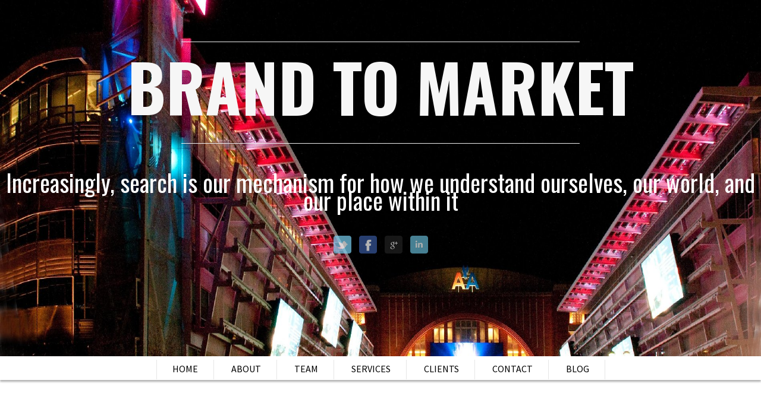

--- FILE ---
content_type: text/html; charset=UTF-8
request_url: https://www.brand-to-market.com/our-1st-page-google-winners/google-results-french-renniassance-home-5-18-14/
body_size: 10437
content:
<!DOCTYPE html>
<!--[if lt IE 7 ]><html style="margin-top: 0 !important" class="ie ie6" lang="en"> <![endif]-->
<!--[if IE 7 ]><html style="margin-top: 0 !important" class="ie ie7" lang="en"> <![endif]-->
<!--[if IE 8 ]><html style="margin-top: 0 !important" class="ie ie8" lang="en"> <![endif]-->
<!--[if (gte IE 9)|!(IE)]><!--> <!--<![endif]-->
<html style="margin-top: 0 !important" dir="ltr" lang="en-US" prefix="og: https://ogp.me/ns#" prefix="og: http://ogp.me/ns# fb: http://ogp.me/ns/fb# article: http://ogp.me/ns/article#"> <!--<![endif]-->
<head>
    <meta http-equiv="Content-Type" content="text/html; charset=UTF-8" />
    
    <link rel="stylesheet" href="https://www.brand-to-market.com/wp-content/themes/SCRN/style.css" type="text/css" media="screen" />
    <!-- Mobile Specific Metas
      ================================================== -->
    <meta name="viewport" content="width=device-width, initial-scale=1, maximum-scale=1">
    <!--[if lt IE 9]>
        <script src="https://html5shim.googlecode.com/svn/trunk/html5.js"></script>
    <![endif]-->

    <!--[if IE]>
        <link href="https://www.brand-to-market.com/wp-content/themes/SCRN/css/ie.css" rel='stylesheet' type='text/css'>
    <![endif]-->

    
    <script type="text/javascript">
    var templateDir = "https://www.brand-to-market.com/wp-content/themes/SCRN";
    </script>


     <html>
	<head>
		<meta name="msvalidate.01" content="C36C8476E882F00AEBE9B801FFFF8FE9" />
	<body data-rsssl=1>
	</body>
</html>

		<!-- All in One SEO 4.5.3.1 - aioseo.com -->
		<title>Google Results &#8211; French Renniassance Home- 5-18-14 | Brand To Market</title>
		<meta name="robots" content="max-image-preview:large" />
		<link rel="canonical" href="https://www.brand-to-market.com/our-1st-page-google-winners/google-results-french-renniassance-home-5-18-14/" />
		<meta name="generator" content="All in One SEO (AIOSEO) 4.5.3.1" />

		<!-- Google tag (gtag.js) -->
<script async src="https://www.googletagmanager.com/gtag/js?id=G-072CD5XCYH"></script>
<script>
  window.dataLayer = window.dataLayer || [];
  function gtag(){dataLayer.push(arguments);}
  gtag('js', new Date());

  gtag('config', 'G-072CD5XCYH');
</script>
		<meta property="og:locale" content="en_US" />
		<meta property="og:site_name" content="Brand To Market |" />
		<meta property="og:type" content="article" />
		<meta property="og:title" content="Google Results – French Renniassance Home- 5-18-14 | Brand To Market" />
		<meta property="og:url" content="https://www.brand-to-market.com/our-1st-page-google-winners/google-results-french-renniassance-home-5-18-14/" />
		<meta property="article:published_time" content="2014-05-19T02:50:03+00:00" />
		<meta property="article:modified_time" content="2014-05-19T02:50:03+00:00" />
		<meta name="twitter:card" content="summary" />
		<meta name="twitter:title" content="Google Results – French Renniassance Home- 5-18-14 | Brand To Market" />
		<meta name="google" content="nositelinkssearchbox" />
		<script type="application/ld+json" class="aioseo-schema">
			{"@context":"https:\/\/schema.org","@graph":[{"@type":"BreadcrumbList","@id":"https:\/\/www.brand-to-market.com\/our-1st-page-google-winners\/google-results-french-renniassance-home-5-18-14\/#breadcrumblist","itemListElement":[{"@type":"ListItem","@id":"https:\/\/www.brand-to-market.com\/#listItem","position":1,"name":"Home","item":"https:\/\/www.brand-to-market.com\/","nextItem":"https:\/\/www.brand-to-market.com\/our-1st-page-google-winners\/google-results-french-renniassance-home-5-18-14\/#listItem"},{"@type":"ListItem","@id":"https:\/\/www.brand-to-market.com\/our-1st-page-google-winners\/google-results-french-renniassance-home-5-18-14\/#listItem","position":2,"name":"Google Results - French Renniassance Home- 5-18-14","previousItem":"https:\/\/www.brand-to-market.com\/#listItem"}]},{"@type":"ItemPage","@id":"https:\/\/www.brand-to-market.com\/our-1st-page-google-winners\/google-results-french-renniassance-home-5-18-14\/#itempage","url":"https:\/\/www.brand-to-market.com\/our-1st-page-google-winners\/google-results-french-renniassance-home-5-18-14\/","name":"Google Results \u2013 French Renniassance Home- 5-18-14 | Brand To Market","inLanguage":"en-US","isPartOf":{"@id":"https:\/\/www.brand-to-market.com\/#website"},"breadcrumb":{"@id":"https:\/\/www.brand-to-market.com\/our-1st-page-google-winners\/google-results-french-renniassance-home-5-18-14\/#breadcrumblist"},"datePublished":"2014-05-18T20:50:03-07:00","dateModified":"2014-05-18T20:50:03-07:00"},{"@type":"Organization","@id":"https:\/\/www.brand-to-market.com\/#organization","name":"Brand To Market","url":"https:\/\/www.brand-to-market.com\/"},{"@type":"WebSite","@id":"https:\/\/www.brand-to-market.com\/#website","url":"https:\/\/www.brand-to-market.com\/","name":"Brand To Market","inLanguage":"en-US","publisher":{"@id":"https:\/\/www.brand-to-market.com\/#organization"}}]}
		</script>
		<!-- All in One SEO -->


<!-- SEO Ultimate (http://www.seodesignsolutions.com/wordpress-seo/) -->
	<link rel="canonical" href="https://www.brand-to-market.com/our-1st-page-google-winners/google-results-french-renniassance-home-5-18-14/" />
	<link rel="author" href="https://plus.google.com/u/0/b/104742662499587073514/+brandtomarketusa" />
	<meta property="og:title" content="Google Results &#8211; French Renniassance Home- 5-18-14" />
	<meta property="og:url" content="https://www.brand-to-market.com/our-1st-page-google-winners/google-results-french-renniassance-home-5-18-14/" />
	<meta property="og:image" content="https://www.brand-to-market.com/wp-content/uploads/2014/04/Google-Results-French-Renniassance-Home-5-18-14.jpg" />
	<meta property="og:site_name" content="Brand To Market" />
	<meta name="twitter:card" content="photo" />
<!-- /SEO Ultimate -->

<link rel='dns-prefetch' href='//www.brand-to-market.com' />
<link rel='dns-prefetch' href='//fonts.googleapis.com' />
<link rel="alternate" type="application/rss+xml" title="Brand To Market &raquo; Feed" href="https://www.brand-to-market.com/feed/" />
<link rel="alternate" type="application/rss+xml" title="Brand To Market &raquo; Comments Feed" href="https://www.brand-to-market.com/comments/feed/" />
<script type="text/javascript">
/* <![CDATA[ */
window._wpemojiSettings = {"baseUrl":"https:\/\/s.w.org\/images\/core\/emoji\/14.0.0\/72x72\/","ext":".png","svgUrl":"https:\/\/s.w.org\/images\/core\/emoji\/14.0.0\/svg\/","svgExt":".svg","source":{"concatemoji":"https:\/\/www.brand-to-market.com\/wp-includes\/js\/wp-emoji-release.min.js?ver=6.4.7"}};
/*! This file is auto-generated */
!function(i,n){var o,s,e;function c(e){try{var t={supportTests:e,timestamp:(new Date).valueOf()};sessionStorage.setItem(o,JSON.stringify(t))}catch(e){}}function p(e,t,n){e.clearRect(0,0,e.canvas.width,e.canvas.height),e.fillText(t,0,0);var t=new Uint32Array(e.getImageData(0,0,e.canvas.width,e.canvas.height).data),r=(e.clearRect(0,0,e.canvas.width,e.canvas.height),e.fillText(n,0,0),new Uint32Array(e.getImageData(0,0,e.canvas.width,e.canvas.height).data));return t.every(function(e,t){return e===r[t]})}function u(e,t,n){switch(t){case"flag":return n(e,"\ud83c\udff3\ufe0f\u200d\u26a7\ufe0f","\ud83c\udff3\ufe0f\u200b\u26a7\ufe0f")?!1:!n(e,"\ud83c\uddfa\ud83c\uddf3","\ud83c\uddfa\u200b\ud83c\uddf3")&&!n(e,"\ud83c\udff4\udb40\udc67\udb40\udc62\udb40\udc65\udb40\udc6e\udb40\udc67\udb40\udc7f","\ud83c\udff4\u200b\udb40\udc67\u200b\udb40\udc62\u200b\udb40\udc65\u200b\udb40\udc6e\u200b\udb40\udc67\u200b\udb40\udc7f");case"emoji":return!n(e,"\ud83e\udef1\ud83c\udffb\u200d\ud83e\udef2\ud83c\udfff","\ud83e\udef1\ud83c\udffb\u200b\ud83e\udef2\ud83c\udfff")}return!1}function f(e,t,n){var r="undefined"!=typeof WorkerGlobalScope&&self instanceof WorkerGlobalScope?new OffscreenCanvas(300,150):i.createElement("canvas"),a=r.getContext("2d",{willReadFrequently:!0}),o=(a.textBaseline="top",a.font="600 32px Arial",{});return e.forEach(function(e){o[e]=t(a,e,n)}),o}function t(e){var t=i.createElement("script");t.src=e,t.defer=!0,i.head.appendChild(t)}"undefined"!=typeof Promise&&(o="wpEmojiSettingsSupports",s=["flag","emoji"],n.supports={everything:!0,everythingExceptFlag:!0},e=new Promise(function(e){i.addEventListener("DOMContentLoaded",e,{once:!0})}),new Promise(function(t){var n=function(){try{var e=JSON.parse(sessionStorage.getItem(o));if("object"==typeof e&&"number"==typeof e.timestamp&&(new Date).valueOf()<e.timestamp+604800&&"object"==typeof e.supportTests)return e.supportTests}catch(e){}return null}();if(!n){if("undefined"!=typeof Worker&&"undefined"!=typeof OffscreenCanvas&&"undefined"!=typeof URL&&URL.createObjectURL&&"undefined"!=typeof Blob)try{var e="postMessage("+f.toString()+"("+[JSON.stringify(s),u.toString(),p.toString()].join(",")+"));",r=new Blob([e],{type:"text/javascript"}),a=new Worker(URL.createObjectURL(r),{name:"wpTestEmojiSupports"});return void(a.onmessage=function(e){c(n=e.data),a.terminate(),t(n)})}catch(e){}c(n=f(s,u,p))}t(n)}).then(function(e){for(var t in e)n.supports[t]=e[t],n.supports.everything=n.supports.everything&&n.supports[t],"flag"!==t&&(n.supports.everythingExceptFlag=n.supports.everythingExceptFlag&&n.supports[t]);n.supports.everythingExceptFlag=n.supports.everythingExceptFlag&&!n.supports.flag,n.DOMReady=!1,n.readyCallback=function(){n.DOMReady=!0}}).then(function(){return e}).then(function(){var e;n.supports.everything||(n.readyCallback(),(e=n.source||{}).concatemoji?t(e.concatemoji):e.wpemoji&&e.twemoji&&(t(e.twemoji),t(e.wpemoji)))}))}((window,document),window._wpemojiSettings);
/* ]]> */
</script>
<link rel='stylesheet' id='esu_style_url-css' href='https://www.brand-to-market.com/wp-content/plugins/easy-sign-up/css/esu-styles.css?ver=3.4' type='text/css' media='all' />
<style id='wp-emoji-styles-inline-css' type='text/css'>

	img.wp-smiley, img.emoji {
		display: inline !important;
		border: none !important;
		box-shadow: none !important;
		height: 1em !important;
		width: 1em !important;
		margin: 0 0.07em !important;
		vertical-align: -0.1em !important;
		background: none !important;
		padding: 0 !important;
	}
</style>
<link rel='stylesheet' id='social_comments-css' href='https://www.brand-to-market.com/wp-content/plugins/social/assets/comments.css?ver=3.1.1' type='text/css' media='screen' />
<link rel='stylesheet' id='wspsc-style-css' href='https://www.brand-to-market.com/wp-content/plugins/wordpress-simple-paypal-shopping-cart/wp_shopping_cart_style.css?ver=4.6.4' type='text/css' media='all' />
<link rel='stylesheet' id='googlefonts-css' href='https://fonts.googleapis.com/css?family=Spinnaker:400&subset=latin' type='text/css' media='all' />
<link rel='stylesheet' id='base-css' href='https://www.brand-to-market.com/wp-content/themes/SCRN/css/base.css?ver=1.0' type='text/css' media='all' />
<link rel='stylesheet' id='layout-css' href='https://www.brand-to-market.com/wp-content/themes/SCRN/css/layout.css?ver=1.0' type='text/css' media='all' />
<link rel='stylesheet' id='skeleton-css' href='https://www.brand-to-market.com/wp-content/themes/SCRN/css/skeleton.css?ver=1.0' type='text/css' media='all' />
<link rel='stylesheet' id='flexslider-css' href='https://www.brand-to-market.com/wp-content/themes/SCRN/css/flexslider.css?ver=1.0' type='text/css' media='all' />
<link rel='stylesheet' id='prettyPhoto-css' href='https://www.brand-to-market.com/wp-content/themes/SCRN/css/prettyPhoto.css?ver=1.0' type='text/css' media='all' />
<link rel='stylesheet' id='source-sans-css' href='https://fonts.googleapis.com/css?family=Source+Sans+Pro%3A400%2C600%2C700%2C400italic%2C600italic%2C700italic&#038;ver=6.4.7' type='text/css' media='all' />
<link rel='stylesheet' id='oswald-css' href='https://fonts.googleapis.com/css?family=Oswald%3A400%2C700%2C300&#038;ver=6.4.7' type='text/css' media='all' />
<link rel='stylesheet' id='authorsure-css' href='https://www.brand-to-market.com/wp-content/plugins/authorsure/styles/public.css?ver=2.3' type='text/css' media='all' />
<link rel='stylesheet' id='__EPYT__style-css' href='https://www.brand-to-market.com/wp-content/plugins/youtube-embed-plus/styles/ytprefs.min.css?ver=14.2.1' type='text/css' media='all' />
<style id='__EPYT__style-inline-css' type='text/css'>

                .epyt-gallery-thumb {
                        width: 33.333%;
                }
                
</style>
<script type="text/javascript" src="https://www.brand-to-market.com/wp-includes/js/jquery/jquery.min.js?ver=3.7.1" id="jquery-core-js"></script>
<script type="text/javascript" src="https://www.brand-to-market.com/wp-includes/js/jquery/jquery-migrate.min.js?ver=3.4.1" id="jquery-migrate-js"></script>
<script type="text/javascript" src="https://www.brand-to-market.com/wp-content/themes/SCRN/js/jquery.cycle.all.min.js?ver=6.4.7" id="cycle-js"></script>
<script type="text/javascript" src="https://www.brand-to-market.com/wp-content/themes/SCRN/js/jquery.flexslider.js?ver=1.0" id="flexslider-js"></script>
<script type="text/javascript" id="__ytprefs__-js-extra">
/* <![CDATA[ */
var _EPYT_ = {"ajaxurl":"https:\/\/www.brand-to-market.com\/wp-admin\/admin-ajax.php","security":"43f0ca4ea0","gallery_scrolloffset":"20","eppathtoscripts":"https:\/\/www.brand-to-market.com\/wp-content\/plugins\/youtube-embed-plus\/scripts\/","eppath":"https:\/\/www.brand-to-market.com\/wp-content\/plugins\/youtube-embed-plus\/","epresponsiveselector":"[\"iframe.__youtube_prefs__\",\"iframe[src*='youtube.com']\",\"iframe[src*='youtube-nocookie.com']\",\"iframe[data-ep-src*='youtube.com']\",\"iframe[data-ep-src*='youtube-nocookie.com']\",\"iframe[data-ep-gallerysrc*='youtube.com']\"]","epdovol":"1","version":"14.2.1","evselector":"iframe.__youtube_prefs__[src], iframe[src*=\"youtube.com\/embed\/\"], iframe[src*=\"youtube-nocookie.com\/embed\/\"]","ajax_compat":"","maxres_facade":"eager","ytapi_load":"light","pause_others":"","stopMobileBuffer":"1","facade_mode":"","not_live_on_channel":"","vi_active":"","vi_js_posttypes":[]};
/* ]]> */
</script>
<script type="text/javascript" src="https://www.brand-to-market.com/wp-content/plugins/youtube-embed-plus/scripts/ytprefs.min.js?ver=14.2.1" id="__ytprefs__-js"></script>
<link rel="https://api.w.org/" href="https://www.brand-to-market.com/wp-json/" /><link rel="alternate" type="application/json" href="https://www.brand-to-market.com/wp-json/wp/v2/media/909" /><link rel="EditURI" type="application/rsd+xml" title="RSD" href="https://www.brand-to-market.com/xmlrpc.php?rsd" />
<meta name="generator" content="WordPress 6.4.7" />
<link rel='shortlink' href='https://www.brand-to-market.com/?p=909' />
<link rel="alternate" type="application/json+oembed" href="https://www.brand-to-market.com/wp-json/oembed/1.0/embed?url=https%3A%2F%2Fwww.brand-to-market.com%2Four-1st-page-google-winners%2Fgoogle-results-french-renniassance-home-5-18-14%2F" />
<link rel="alternate" type="text/xml+oembed" href="https://www.brand-to-market.com/wp-json/oembed/1.0/embed?url=https%3A%2F%2Fwww.brand-to-market.com%2Four-1st-page-google-winners%2Fgoogle-results-french-renniassance-home-5-18-14%2F&#038;format=xml" />

			<script type='text/javascript'>
				/* Easy Sign Up Plugin */
				var esu_err_colors = {'background-color': 'red','color':'white'};
				var esu_good_colors = {'background-color': '#F5F5DC','color':'#FFD797'};
				var esu_err_css = {'top':0,'left':0,'right':0,'width':'100%','position':'fixed'};
				var esu_required_txt = ' Required';
				var esu_not_valid_txt = ' Not Valid';
				var esu_show_bar = true;
			</script>
<!-- FAVHERO FAVICON START --><!-- For iPad with high-resolution Retina display running iOS ≥ 7: --><link rel="apple-touch-icon-precomposed" sizes="152x152" href="https://brand-to-market.com/wp-content/uploads/2014/02/favicon-152.png"><!-- Standard: --><link rel="icon" sizes="152x152" href="https://brand-to-market.com/wp-content/uploads/2014/02/favicon-152.png"><meta name="msapplication-TileColor" content="#FFFFFF"><meta name="msapplication-TileImage" content="https://brand-to-market.com/wp-content/uploads/2014/02/favicon-144.png"><!-- For iPad with high-resolution Retina display running iOS ≤ 6: --><link rel="apple-touch-icon-precomposed" sizes="144x144" href="https://brand-to-market.com/wp-content/uploads/2014/02/favicon-144.png"><!-- For iPhone with high-resolution Retina display running iOS ≥ 7: --><link rel="apple-touch-icon-precomposed" sizes="120x120" href="https://brand-to-market.com/wp-content/uploads/2014/02/favicon-120.png"><!-- For first- and second-generation iPad: --><link rel="apple-touch-icon-precomposed" sizes="72x72" href="https://brand-to-market.com/wp-content/uploads/2014/02/favicon-72.png"><!-- For non-Retina iPhone, iPod Touch, and Android 2.1+ devices: --><link rel="apple-touch-icon-precomposed" href="https://brand-to-market.com/wp-content/uploads/2014/02/favicon-57.png"><!-- FAVHERO FAVICON END -->

<!-- (GATCE) Google Analytics Tracking Code begin-->
<script>
  (function(i,s,o,g,r,a,m){i['GoogleAnalyticsObject']=r;i[r]=i[r]||function(){
  (i[r].q=i[r].q||[]).push(arguments)},i[r].l=1*new Date();a=s.createElement(o),
  m=s.getElementsByTagName(o)[0];a.async=1;a.src=g;m.parentNode.insertBefore(a,m)
  })(window,document,'script','//www.google-analytics.com/analytics.js','ga');

  ga('create', 'UA-37256048-1', 'brand-to-market.com');
  ga('send', 'pageview');

</script>
<!-- Google Analytics Tracking Code end-->
<!-- ImageLink widget --><link rel='stylesheet' href='https://www.brand-to-market.com/wp-content/plugins/simple-image-link/simple-image-link.css' type='text/css' media='screen' />
<!-- WP Simple Shopping Cart plugin v4.6.4 - https://www.tipsandtricks-hq.com/wordpress-simple-paypal-shopping-cart-plugin-768/ -->

	<script type="text/javascript">
	<!--
	//
	function ReadForm (obj1, tst)
	{
	    // Read the user form
	    var i,j,pos;
	    val_total="";val_combo="";

	    for (i=0; i<obj1.length; i++)
	    {
	        // run entire form
	        obj = obj1.elements[i];           // a form element

	        if (obj.type == "select-one")
	        {   // just selects
	            if (obj.name == "quantity" ||
	                obj.name == "amount") continue;
		        pos = obj.selectedIndex;        // which option selected
		        val = obj.options[pos].value;   // selected value
		        val_combo = val_combo + " (" + val + ")";
	        }
	    }
		// Now summarize everything we have processed above
		val_total = obj1.product_tmp.value + val_combo;
		obj1.wspsc_product.value = val_total;
	}
	//-->
	</script><style type='text/css' media='screen'>
	body{ font-family:"Spinnaker", arial, sans-serif;}
	h1{ font-family:"Spinnaker", arial, sans-serif;}
	li{ font-family:"Spinnaker", arial, sans-serif;}
</style>
<!-- fonts delivered by Wordpress Google Fonts, a plugin by Adrian3.com --><link rel="shortcut icon" href="https://brand-to-market.com/wp-content/uploads/2013/09/Favicon41.jpg" />
<style type='text/css'> 
#intro .bg1 { background-image: url('https://brand-to-market.com/wp-content/uploads/2016/04/DSC3388-copy-2-x-1900-cropped-2.jpg'); } 

			p, body { font-size: 16px; color: #6d7068; font-family: 'Source Sans Pro',sans-serif; }
			.dark-bg p, .dark-bg { color: #f8f8f8; }
			h1 { font-size: 110px;}
			#intro h1 { color: #f6f6f6; font-family: 'Oswald',sans-serif; }
			#intro h1.small { font-size: 90px; color: #ffffff; font-family: 'Oswald',sans-serif; }
			.title p { font-size: 40px; color: #FFFFFF; font-family: 'Oswald',sans-serif; }
			nav a { font-size: 16px; color: #000000 !important; font-family: 'Source Sans Pro',sans-serif; }
			nav a:hover { color: #dbd9d9 !important; }
			h2 { font-size: 60px; color: #252424; font-family: 'Oswald',sans-serif; }
			.action p { font-size: 22px; color: #ffffff; font-family: 'Source Sans Pro',sans-serif; }
			h3 { color: #fbfbfb; font-size: 30px; font-family: 'Oswald',sans-serif; }
			h4 { color: #ffffff; font-size: 18px; font-family: 'Source Sans Pro',sans-serif; }
			p.separator { font-size: 30px !important; color: #ffffff !important; font-family: 'Source Sans Pro',sans-serif !important; }
			.copyright  p, .copyright  a { font-size: 14px; color: #b3b3b3; font-family: 'Source Sans Pro',sans-serif; }
			</style><style type="text/css">.recentcomments a{display:inline !important;padding:0 !important;margin:0 !important;}</style><style type="text/css"><html>
  <head>
    
    <script src="https://www.google.com/recaptcha/api.js" async defer></script>
  </head>
  <body data-rsssl=1>
    <form action="?" method="POST">
      <div class="g-recaptcha" data-sitekey="your_site_key"></div>
      <br/>
      <input type="submit" value="Submit">
    </form>
  </body>
</html></style></head>
<body data-rsssl=1 class="attachment attachment-template-default attachmentid-909 attachment-jpeg">

<!-- Primary Page Layout
    ================================================== -->

    <div id="intro">
    
        <div class="bg1"></div>
        
        <div class="title">
            <div class="intro-line"></div>
                            <h1>Brand to Market</h1>
                                    <div class="intro-line"></div>
                            <p>Increasingly, search is our mechanism for how we understand ourselves, our world, and our place within it</p>
                        <div class="social-intro">
                <ul>
                    <li><a href="http://twitter.com//brandtomarket"><img src="https://www.brand-to-market.com/wp-content/themes/SCRN/images/icn-twitter-intro.png" alt="Twitter icon" /></a></li>                    <li><a href="https://www.facebook.com/brandtomarket"><img src="https://www.brand-to-market.com/wp-content/themes/SCRN/images/icn-facebook-intro.png" alt="Facebook icon" /></a></li>                    <li><a href="https://plus.google.com/u/0/b/104742662499587073514/+Brandtomarketusa"><img src="https://www.brand-to-market.com/wp-content/themes/SCRN/images/icn-gplus-intro.png" alt="Google+ icon" /></a></li>                    <li><a href="https://www.linkedin.com/"><img src="https://www.brand-to-market.com/wp-content/themes/SCRN/images/icn-linkedin-intro.png" alt="LinkedIn icon" /></a></li>                                                                                                </ul>
            </div>
        </div> <!-- end title -->
    </div> <!-- end intro -->

    <nav>
        <ul id="menu-topmenu" class="menu"><li id="menu-item-503" class="menu-item menu-item-type-custom menu-item-object-custom menu-item-home"><a href="https://www.brand-to-market.com/#intro">Home</a></li>
<li id="menu-item-504" class="menu-item menu-item-type-post_type menu-item-object-page"><a href="https://www.brand-to-market.com#about">About</a></li>
<li id="menu-item-679" class="menu-item menu-item-type-post_type menu-item-object-page"><a href="https://www.brand-to-market.com#team">Team</a></li>
<li id="menu-item-505" class="menu-item menu-item-type-post_type menu-item-object-page"><a href="https://www.brand-to-market.com#services">Services</a></li>
<li id="menu-item-507" class="menu-item menu-item-type-post_type menu-item-object-page"><a href="https://www.brand-to-market.com#clients">Clients</a></li>
<li id="menu-item-668" class="menu-item menu-item-type-custom menu-item-object-custom menu-item-home"><a href="https://www.brand-to-market.com/#contact">Contact</a></li>
<li id="menu-item-522" class="menu-item menu-item-type-taxonomy menu-item-object-category"><a href="https://www.brand-to-market.com/category/brand-to-market-website-success/">Blog</a></li>
</ul>    </nav> <div class="bg" style="text-align: left">
    <div class="container">
        <div class="sixteen columns">
            <div class="headline">
                    <h2>
                        <span class="lines">
                            Google Results &#8211; French Renniassance Home- 5-18-14                        </span>
                    </h2>
                     <p class="singlemeta">
                        Posted on 
                        18 May 2014 
                        <span>Comments Off<span class="screen-reader-text"> on Google Results &#8211; French Renniassance Home- 5-18-14</span></span>                    </p>
            </div>
        </div>
        <!-- start sixteen columns -->
        <div class="eleven columns">
            <div class="single">
                  <p class="attachment"><a href='https://www.brand-to-market.com/wp-content/uploads/2014/04/Google-Results-French-Renniassance-Home-5-18-14.jpg'><img fetchpriority="high" decoding="async" width="300" height="223" src="https://www.brand-to-market.com/wp-content/uploads/2014/04/Google-Results-French-Renniassance-Home-5-18-14-300x223.jpg" class="attachment-medium size-medium" alt="" srcset="https://www.brand-to-market.com/wp-content/uploads/2014/04/Google-Results-French-Renniassance-Home-5-18-14-300x223.jpg 300w, https://www.brand-to-market.com/wp-content/uploads/2014/04/Google-Results-French-Renniassance-Home-5-18-14-1024x762.jpg 1024w, https://www.brand-to-market.com/wp-content/uploads/2014/04/Google-Results-French-Renniassance-Home-5-18-14.jpg 1284w" sizes="(max-width: 300px) 100vw, 300px" /></a></p>
                  
<!-- You can start editing here. -->

<div id="comment-wrap">


   <div id="comment-section" class="nocomments">
      
         <!-- If comments are closed. -->
            <div id="respond">
               
            </div> <!-- end respond div -->
      
   </div>




</div>             </div>
        </div>

        <!-- start sidebar -->
        <div class="five columns sidebar">
            <div id="recent-comments-2" class="padding-bottom widget_recent_comments"><h3 class="widgettitle">Recent Comments</h3><ul id="recentcomments"></ul></div>
		<div id="recent-posts-2" class="padding-bottom widget_recent_entries">
		<h3 class="widgettitle">Recent Posts</h3>
		<ul>
											<li>
					<a href="https://www.brand-to-market.com/lone-star-attitude/">Lone Star Attitude</a>
									</li>
											<li>
					<a href="https://www.brand-to-market.com/blog-posts-social-media-achieve-1st-page-search-results/">Blog Posts and Social Media Help You Achieve 1st Page Search Results</a>
									</li>
											<li>
					<a href="https://www.brand-to-market.com/a-facebook-fan-is-worth-174-to-a-brand/">A Facebook fan is worth $174 to a brand</a>
									</li>
											<li>
					<a href="https://www.brand-to-market.com/texas-tiny-homes-1000000-million-pageviews/">Texas Tiny Homes &#8211; 1,000,000 MILLION Pageviews!</a>
									</li>
											<li>
					<a href="https://www.brand-to-market.com/texas-tiny-homes-is-1-in-new-mexico/">Texas Tiny Homes is #1 in New Mexico</a>
									</li>
					</ul>

		</div><div id="archives-2" class="padding-bottom widget_archive"><h3 class="widgettitle">Archives</h3>
			<ul>
					<li><a href='https://www.brand-to-market.com/2018/11/'>November 2018</a></li>
	<li><a href='https://www.brand-to-market.com/2018/06/'>June 2018</a></li>
	<li><a href='https://www.brand-to-market.com/2016/03/'>March 2016</a></li>
	<li><a href='https://www.brand-to-market.com/2014/08/'>August 2014</a></li>
	<li><a href='https://www.brand-to-market.com/2014/07/'>July 2014</a></li>
	<li><a href='https://www.brand-to-market.com/2014/06/'>June 2014</a></li>
	<li><a href='https://www.brand-to-market.com/2014/05/'>May 2014</a></li>
	<li><a href='https://www.brand-to-market.com/2014/02/'>February 2014</a></li>
	<li><a href='https://www.brand-to-market.com/2013/01/'>January 2013</a></li>
	<li><a href='https://www.brand-to-market.com/2012/12/'>December 2012</a></li>
			</ul>

			</div><div id="search-2" class="padding-bottom widget_search"><form role="search" method="get" id="searchform" class="searchform" action="https://www.brand-to-market.com/">
				<div>
					<label class="screen-reader-text" for="s">Search for:</label>
					<input type="text" value="" name="s" id="s" />
					<input type="submit" id="searchsubmit" value="Search" />
				</div>
			</form></div><div id="meta-4" class="padding-bottom widget_meta"><h3 class="widgettitle">Meta</h3>
		<ul>
						<li><a href="https://www.brand-to-market.com/wp-login.php" id="social_login">Log in</a></li>
			<li><a href="https://www.brand-to-market.com/feed/">Entries feed</a></li>
			<li><a href="https://www.brand-to-market.com/comments/feed/">Comments feed</a></li>

			<li><a href="https://wordpress.org/">WordPress.org</a></li>
		</ul>

		</div>        </div>
        <!-- end sidebar -->
    </div>
    <div class="sixteen columns">
        <div class="copyright">
            <p>&copy; 2014 All Rights Reserved, designed by </p>
        </div>
    </div>
</div>
            
          
<!-- JS
    ================================================== -->
  
  <!-- fancybox -->
  <script type="text/javascript">
    function scrollTo(target){
          var myArray = target.split('#');
          var targetPosition = jQuery('#' + myArray[1]).offset().top;
          jQuery('html,body').animate({ scrollTop: targetPosition}, 'slow');
        }
    jQuery(document).ready(function() {

        jQuery("nav").sticky({topSpacing:0});

        /* This is basic - uses default settings */
      
        jQuery("a[class^='prettyPhoto']").prettyPhoto({
            social_tools: false,
            theme: 'light_square'
          });
      
        /* Using custom settings */
      
        jQuery('.proj-img').hover(function() {
            jQuery(this).find('i').stop().animate({
              opacity: 0.8
            }, 'fast');
            jQuery(this).find('a').stop().animate({
              "top": "0"
            });
          }, function() {
            jQuery(this).find('i').stop().animate({
              opacity: 0
            }, 'fast');
            jQuery(this).find('a').stop().animate({
              "top": "-600px"
            });
        });

          jQuery('.flexslider').flexslider({
            animation: "slide",
            slideshow: true,
            slideshowSpeed: 3500,
            animationSpeed: 1000
          });

          jQuery('nav ul').mobileMenu({
               defaultText: 'Navigate to...',
               className: 'mobile-menu',
               subMenuDash: '&ndash;'
          });

    });
    
  </script>
    
    
<!-- End Document
================================================== -->

<script type="text/javascript">

  var _gaq = _gaq || [];
  _gaq.push(['_setAccount', 'UA-37256048-1']);
  _gaq.push(['_trackPageview']);

  (function() {
    var ga = document.createElement('script'); ga.type = 'text/javascript'; ga.async = true;
    ga.src = ('https:' == document.location.protocol ? 'https://ssl' : 'http://www') + '.google-analytics.com/ga.js';
    var s = document.getElementsByTagName('script')[0]; s.parentNode.insertBefore(ga, s);
  })();

</script><a href="https://plus.google.com/+brandtomarketusa" rel="publisher" />

<!-- JSON-LD markup generated by Google Structured Data Markup Helper. -->
<script type="application/ld+json">
{
  "@context" : "http://schema.org",
  "@type" : "LocalBusiness",
  "name" : "Brand To Market",
  "image" : "https://brand-to-market.com/wp-content/uploads/2012/12/20131210-30972-1-From-Danny-x-1900.jpg",
  "telephone" : "972.861.2849",
  "email" : "info@brand-to-market.com",
  "address" : {
    "@type" : "PostalAddress",
    "addressLocality" : "Dallas, Texas"
  },
  "url" : "https://brand-to-market.com/"
}
</script>


 <script>
jQuery(function(a){function b(b){imgs="";a.each(b,function(a,b){imgs+='<img src="'+b+'" alt="" />'});return'<div class="slider-wrapper theme-default"><div class="ribbon"></div><div class="nivoSlider headerSlider">'+imgs+"</div></div>"}var c=[],d=a('img[src="https://boom-slider-default"], img[src="https://boom-slider-uploaded"]'),e=d.parent();if(e.is("a")){e.after(b(c)).remove()}else{d.after(b(c)).remove()}var f=a("div.headerSlider");f.find("img:first").load(function(){var b=a(this).width(),c=a(this).height();f.css({width:b,height:c}).nivoSlider({
		effect: '',
		slices: ,
		animSpeed: ,
		pauseTime: ,
		pauseOnHover: false,
		keyboardNav: false,
		directionNav: true,
		directionNavHide: false,
		controlNav: false
	})})})
</script>
		<div id="su-footer-links" style="text-align: center;"></div>
<!-- SEO Ultimate (http://www.seodesignsolutions.com/wordpress-seo/) - Code Inserter module -->
<meta itemprop="url" content="https://www.brand-to-market.com"><link rel="author" href="https://plus.google.com/u/0/b/104742662499587073514/+Brandtomarketusa" /><a rel=”publisher”><a href=”https://plus.google.com/u/0/b/104742662499587073514/+Brandtomarketusa″ rel=”publisher”>
<!-- /SEO Ultimate -->

<script type="text/javascript" src="https://www.brand-to-market.com/wp-content/plugins/easy-sign-up/js/esu-validate.js?ver=3.4" id="esu_js_url-js"></script>
<script type="text/javascript" id="social_js-js-extra">
/* <![CDATA[ */
var Sociali18n = {"commentReplyTitle":"Post a Reply"};
/* ]]> */
</script>
<script type="text/javascript" src="https://www.brand-to-market.com/wp-content/plugins/social/assets/social.js?ver=3.1.1" id="social_js-js"></script>
<script type="text/javascript" src="https://www.brand-to-market.com/wp-content/plugins/youtube-embed-plus/scripts/fitvids.min.js?ver=14.2.1" id="__ytprefsfitvids__-js"></script>
<script type="text/javascript" src="https://www.brand-to-market.com/wp-content/themes/SCRN/js/jquery.sticky.js?ver=1.0" id="jquery-sticky-js"></script>
<script type="text/javascript" src="https://www.brand-to-market.com/wp-content/themes/SCRN/js/jquery.smooth-scroll.js?ver=1.0" id="smooth-scroll-js"></script>
<script type="text/javascript" src="https://www.brand-to-market.com/wp-content/themes/SCRN/js/contact-form.js?ver=1.0" id="contact-form-js"></script>
<script type="text/javascript" src="https://www.brand-to-market.com/wp-content/themes/SCRN/js/jquery.easing.1.3.js?ver=1.0" id="jquery-easing-js"></script>
<script type="text/javascript" src="https://www.brand-to-market.com/wp-content/themes/SCRN/js/jquery.prettyPhoto.js?ver=1.0" id="prettyPhoto-js"></script>
<script type="text/javascript" src="https://www.brand-to-market.com/wp-content/themes/SCRN/js/jquery.inview.js?ver=1.0" id="inview-js"></script>
<script type="text/javascript" src="https://www.brand-to-market.com/wp-content/themes/SCRN/js/custom.js?ver=1.0" id="custom-js"></script>
<script type="text/javascript" src="https://www.brand-to-market.com/wp-content/themes/SCRN/js/jquery.isotope.min.js?ver=1.0" id="isotope-js"></script>
<script type="text/javascript" src="https://www.brand-to-market.com/wp-content/themes/SCRN/js/jquery.mobilemenu.js?ver=1.0" id="mobilemenu-js"></script>
 
</body>
</html>

--- FILE ---
content_type: text/css
request_url: https://www.brand-to-market.com/wp-content/themes/SCRN/style.css
body_size: 1848
content:
/*
Theme Name: SCRN
Theme URI: https://themeforest.net/user/FinalDestiny
Version: 1.4
Description: Portfolio template with parallax effects.
Author: Cristi Macovei
Author URI: https://themeforest.net/user/FinalDestiny
Created Date: 28/08/2012
License: Themeforest
License: GNU General Public License version 3.0
License URI: https://www.gnu.org/licenses/gpl-3.0.html
All files, unless otherwise stated, are released under the GNU General Public License
Tags: dark, light, white, black, gray, one-column, flexible-width, custom-background, custom-colors, custom-header, custom-menu, editor-style, full-width-template, theme-options, translation-ready
*/
@media only screen and (min-width: 1100px) {
	.separator1 .bg, #intro .bg1 {
		background-attachment: fixed !important;
	}
}
@media only screen and (max-width: 1050px) {
	.hoverimage { 
		display: none !important;
	}
}
.filter ul li {
display: inline-block !important;
}
.portfolio_details a {
	text-decoration: none;
}
#contact {
background-image: url("https://brand-to-market.com/wp-content/uploads/2014/03/Contact-Background.jpg") !important;
}

#footer { 
background-image: url("https://brand-to-market.com/wp-content/uploads/2014/03/Contact-Background.jpg") !important;
}

.contact-form textarea, .contact-form input {
background-image: url("https://brand-to-market.com/wp-content/uploads/2014/03/Background-Color-For-Text-Box.jpg") !important;
}
.contact-form input, .contact-form textarea {
color: #your-color !important;
}
<pre>
.contact-form input, .contact-form textarea {
background-image: none !important;
background-color: #fff !important;
color: #000 !important;
}
</pre>
.page p.post-info {
display: none;
}
img {
max-width: 100%;
height: auto;
}
.flex-container { margin: 0 auto !important; }

.soliloquy-container{
margin: 0 auto !important;
}
#intro .bg1 {
background-size: 100% 100% !important;
}

--- FILE ---
content_type: text/css
request_url: https://www.brand-to-market.com/wp-content/themes/SCRN/css/layout.css?ver=1.0
body_size: 25912
content:
/*
* Skeleton V1.2
* Copyright 2011, Dave Gamache
* www.getskeleton.com
* Free to use under the MIT license.
* http://www.opensource.org/licenses/mit-license.php
* 6/20/2012
*/

/* Table of Content
==================================================
	#Typography
	#Buttons
	#Generic Styles
	#Separators
	#Nav
	#Intro
	#Work
	#Services
	#About
	#Contact
	#Media Queries
	#Font-Face */


/* #Typography
================================================== */

h1, h2, h3 {
	font-family: 'Oswald', sans-serif;
}

h1 {
	color: #434343;
	font-size: 120px;
	font-weight: 700;
	text-transform: uppercase;
	position: relative;
	z-index: 150;
	margin-bottom: 70px;
}

h1.small {
	font-size: 90px;
	margin-bottom: 40px;
}

h2 {
	font-size: 60px;
	font-weight: 700;
	color: #434343;
	text-transform: uppercase;
	text-align: center;
	margin-top: 90px;
	margin-bottom: 80px;
}

span.lines {
	border-top: 1px solid #aeaeae;
	border-bottom: 1px solid #aeaeae;
}

h3 {
	font-size: 30px;
	text-transform: uppercase;
	font-weight: 600;
	color: #434343;
}

h4 {
	font-family: 'Source Sans Pro', sans-serif;
	font-size: 36px;
	font-weight: 600;
	color: #434343;
	text-transform: uppercase;
}

h5 {
	font-family: 'Source Sans Pro', sans-serif;
	font-size: 24px;
	font-weight: 600;
	text-transform: uppercase;
	color: #434343;
}

p, body {
	font-family: 'Source Sans Pro', sans-serif;
	font-size: 16px;
	font-weight: 400;
	line-height: 23px;
	color: #3d3d3d;
}

.dark-bg p, .dark-bg {
	color: #f9f9f9;
}

.dark-bg h1, .dark-bg h2, .dark-bg h3, .dark-bg h4, .dark-bg h5 {
	color: #FFF;
}



/* #Buttons
================================================== */

.button1,
input[type="submit"],
input[type="reset"],
input[type="button"] {
	background: #3a3a3a;
	border: 0;
	color: #fff;
	display: inline-block;
	font-size: 15px;
	font-weight: 400;
	text-transform: uppercase;
	text-decoration: none;
	cursor: pointer;
	margin-bottom: 20px;
	line-height: normal;
	padding: 6px 10px;
	font-family: 'Source Sans Pro', sans-serif; 
}

.button1:hover,
input[type="submit"]:hover,
input[type="reset"]:hover,
input[type="button"]:hover {
	color: #3a3a3a;
	background: #e8e8e8;
	border: 0; 
}

.button1:active,
button1:active,
input[type="submit"]:active,
input[type="reset"]:active,
input[type="button"]:active {
	color: #3a3a3a;
	background: #e8e8e8;
	border: 0;
}

.signup .button2 {
	color: #3a3a3a;
}

.button2 {
	background: #e8e8e8;
	border: 0;
	color: #fff;
	display: inline-block;
	font-size: 15px;
	font-weight: 400;
	text-transform: uppercase;
	text-decoration: none;
	cursor: pointer;
	line-height: normal;
	padding: 6px 10px;
	font-family: 'Source Sans Pro', sans-serif; 
}

.button2:hover {
	color: #e8e8e8;
	background: #3a3a3a;
	border: 0; 
}

.button2 a {
	color: inherit;
	text-decoration: none;
}

/* Fix for odd Mozilla border & padding issues */
.button1::-moz-focus-inner,
input::-moz-focus-inner {
	border: 0;
	padding: 0;
}



/* #Generic Styles
================================================== */

.action {
	margin-top: 50px;
	padding: 40px 0 0 0;
	text-align: center;
	border-top: 1px solid #d3d3d3;
}

.action p {
	font-size: 22px;
	font-weight: 600;
	color: #515151;
}

.dark-bg .action p {
	color: #ececec;
}



/* #Separators
================================================== */

p.separator {
	font-size: 30px;
	font-weight: 600;
	font-style: italic;
	color: #fff;
	line-height: 38px;
	text-transform: uppercase;
	position: relative;
	z-index: 200;
	text-align: center;
	padding-top: 240px;
}

.separator1 {
	width: 100%;
	height: 500px;
	position: relative;
}

.separator1 .bg {
	background: url(../images/bg2.jpg) repeat center;
	background-size: cover !important;
	-webkit-background-size: cover !important;
	margin: 0 auto;
	padding: 0;
	position: absolute;
	z-index: 200;
	width: 100%;
	height: 500px;
}

.separator1 .bg2 {
	background: url(../images/bg2.jpg) repeat center;
}

.separator1 .bg3 {
	background: url(../images/bg3.jpg) repeat center;
}

.separator1 .bg4 {
	background: url(../images/bg4.jpg) repeat center;
}



/* #Nav
================================================== */

nav {
	background: #fff;
	width: 100%;
	position: relative;
	z-index: 1000;
	text-align: center;
	height: 40px;
	-webkit-box-shadow: 0px 3px 3px 0px rgba(0, 0, 0, 0.3);
	box-shadow: 0px 3px 3px 0px rgba(0, 0, 0, 0.3);
}


nav ul {
	padding-top: 10px;
}

nav ul li {
	display: inline;
	border-right: 1px solid #e6e6e6;
	padding: 6px 26px 8px 26px;
	margin: 0;
}

nav ul li:first-child {
	border-left: 1px solid #e6e6e6;
}

nav a {
	font-family: 'Source Sans Pro', sans-serif;
	font-size: 16px;
	color: #515151;
	font-weight: 300;
	text-decoration: none;
	text-transform: uppercase;
}

nav a:visited {
	color: #515151;
}

nav a:hover {
	color: #000;
}



/* #Intro
================================================== */

#intro {
	width: 100%;
	height: 600px;
	text-align: center;
}

#intro h1 {
	color: #FFF;
}

#intro .bg1 {
	background: url(../images/bg1.jpg) 0 0 repeat;	
	background-position: 0 0 !important;
	background-size: cover;
	-webkit-background-size: cover;
	margin: 0 auto;
	padding: 0;
	position: absolute;
	z-index: 100;
	width: 100%;
	height: 600px;
}

.title {
	position: relative;
	width: 100%;
	text-align: center;
	z-index: 300;
	padding-top: 70px;
}

.intro-line {
	position: relative;
	z-index: 150;
	border-top: 1px solid #ededed;
	width: 670px;
	margin: 0 auto 50px auto;
}

.title p {
	font-size: 24px;
	line-height: 30px;
	color: #fff;
	position: relative;
	z-index: 150;
}

.social-intro {
	margin-top: 45px;
	position: relative;
	z-index: 150;
}

.social-intro ul li {
	display: inline;
	margin: 0 5px;
}

.social-intro a {
	opacity: 0.7;
}

.social-intro a:hover {
	opacity: 1;
}



/* #Work
================================================== */

.bg {
	position: relative;
	background-color: #FFF;
	z-index: 300;
	padding-top: 20px;
	padding-bottom: 40px;
	-webkit-box-shadow: 0px 0px 16px 0px rgba(0, 0, 0, 0.9);
	box-shadow: 0px 0px 16px 0px rgba(0, 0, 0, 0.9);
}

.dark-bg {
	background: url(../images/bg-dark.jpg) repeat !important;
}

.flexslider {
	margin-top: 40px;
}

p.mid-text {
	margin-top: 40px;
}

/* expanded portfolio item */

.flexslider2 {
	margin-top: 0;
}

p.s-proj-title {
	font-size: 24px;
	font-weight: 600;
	color: #505050;
	text-transform: uppercase;
	padding-bottom: 4px;
	border-bottom: 1px solid #d3d3d3;
	margin-bottom: 10px;
}

p.s-proj-type {
	font-size: 20px;
	color: #505050;
	padding-bottom: 4px;
	border-bottom: 1px solid #d3d3d3;
}

.flexslider2 {
	max-height: 370px !important;
}

/* end expanded portfolio item */

/* filterable portfolio */

.filter {
	margin-top: 30px;
	margin-bottom: 20px;
}

.filter ul {
	border-bottom: 1px solid #d3d3d3;
	padding-bottom: 5px;
}

.filter ul li {
	display: inline;
}

.filter ul li {
	margin-right: 15px;
}

.filter a {
	font-family: 'Source Sans Pro', sans-serif;
	font-size: 16px;
	font-weight: 400;
	color: #565656;
	text-decoration: none;
	text-transform: uppercase;
}

a.selected {
	background: #4b4b4b;
	padding: 2px 5px;
	color: #fff;
}

/**** Isotope filtering ****/

.isotope-item {
  z-index: 2;
}

.isotope-hidden.isotope-item {
  pointer-events: none;
  z-index: 1;
}

/**** Isotope Filtering ****/

.isotope-item {
  z-index: 2;
}

.isotope-hidden.isotope-item {
  pointer-events: none;
  z-index: 1;
}

/**** Isotope CSS3 transitions ****/

.isotope,
.isotope .isotope-item {
  -webkit-transition-duration: 0.8s;
     -moz-transition-duration: 0.8s;
      -ms-transition-duration: 0.8s;
       -o-transition-duration: 0.8s;
          transition-duration: 0.8s;
}

.isotope {
  -webkit-transition-property: height, width;
     -moz-transition-property: height, width;
      -ms-transition-property: height, width;
       -o-transition-property: height, width;
          transition-property: height, width;
}

.isotope .isotope-item {
  -webkit-transition-property: -webkit-transform, opacity;
     -moz-transition-property:    -moz-transform, opacity;
      -ms-transition-property:     -ms-transform, opacity;
       -o-transition-property:      -o-transform, opacity;
          transition-property:         transform, opacity;
}

/**** disabling Isotope CSS3 transitions ****/

.isotope.no-transition,
.isotope.no-transition .isotope-item,
.isotope .isotope-item.no-transition {
  -webkit-transition-duration: 0s;
     -moz-transition-duration: 0s;
      -ms-transition-duration: 0s;
       -o-transition-duration: 0s;
          transition-duration: 0s;
}

/* expanded portfolio item */



.portfolio {
	text-align: center;
}

.filterable_portfolio {
	text-align: center;
}

p.proj-title {
	margin-bottom: 5px;
	padding-bottom: 2px;
	border-bottom: 1px solid #d3d3d3;
	text-transform: uppercase;
}

p.proj-desc {
	margin-bottom: 35px;
	padding-bottom: 2px;
	border-bottom: 1px solid #d3d3d3;
}

/* hover overlay */

.image { 
	position: relative;
}
	
.hoverimage { 
	position: absolute; 
	top: 0; 
	left: 0; 
	display: none;
	text-align: center;
	width: 100%;
	height: 98%;
}

.hoverimage img.icn1 {
	top: 70px;
	left: 80px;
	position: absolute;
	z-index: 300;
	opacity: 0.7;
}

.hoverimage img.icn2 {
	top: 70px;
	left: 145px;
	position: absolute;
	z-index: 300;	
	opacity: 0.7;
}

.overlay-img {
	background-color: gray;
	opacity: 0.75;
	height: 100% !important;
	width: 100%;
}

.hoverimage img.icn1, .hoverimage img.icn2 {
	-webkit-transition-duration: 0.6s;
    -moz-transition-duration: 0.6s;
	-o-transition-duration: 0.6s;
	transition-duration: 0.6s;
	-webkit-transition-property: opacity;
	-moz-transition-property: opacity;
	-o-transition-property: opacity;
	transition-property: opacity;
}

.hoverimage img.icn1:hover, .hoverimage img.icn2:hover {
	opacity: 1;
}

.image:hover .hoverimage { 
	display: block;
}

.sixteen .hoverimage {
	height: 99.5%;
}

.sixteen .hoverimage img.icn1 {
	left: 43%;
	top: 45%;
}

.sixteen .hoverimage img.icn2 {
	left: 50%;
	top: 45%;
}

.eight .hoverimage {
	height: 98.5%;
}

.eight .hoverimage img.icn1 {
	left: 160px;
	top: 38%;
}

.eight .hoverimage img.icn2 {
	left: 221px;
	top: 38%;
}

.four .hoverimage img.icn1 {
	left: 45px;
	top: 30%;
}

.four .hoverimage img.icn2 {
	left: 106px;
	top: 30%;
}

.four .hoverimage {
	height: 97%;
}

@media only screen and (min-width: 768px) and (max-width: 959px) {
	.sixteen .hoverimage img.icn1 {
		left: 41%;
	}
	.one-third .hoverimage img.icn1 {
		top: 50px;
		left: 50px;
	}
	.one-third .hoverimage img.icn2 {
		top: 50px;
		left: 115px;
	}
	.eight .hoverimage img.icn1 {
		left: 110px;
	}

	.eight .hoverimage img.icn2 {
		left: 173px;
	}
	.four .hoverimage img.icn1 {
		left: 18px;
		top: 25%;
	}

	.four .hoverimage img.icn2 {
		left: 80px;
		top: 25%;
	}
}

@media only screen and (max-width: 767px) {
	.column .hoverimage img.icn1, .columns .hoverimage img.icn1 {
		top: 38%;
		left: 80px;
	}
	.column .hoverimage img.icn2, .columns .hoverimage img.icn2 {
		top: 38%;
		left: 146px;
	}
	.intro-line {
	display: none;
	}
}

@media only screen and (min-width: 480px) and (max-width: 767px) {
	.column .hoverimage img.icn1, .columns .hoverimage img.icn1 {
		top: 38%;
		left: 145px;
	}
	.column .hoverimage img.icn2, .columns .hoverimage img.icn2 {
		top: 38%;
		left: 205px;
	}
}

/* end hover overlay */



.serv-list {
	text-align: center;
	margin-top: 60px;
}

.serv-list h4 {
	margin-bottom: 50px;
}

.serv-list p {
	margin-top: 35px;
}


.pricing {
	text-align: center;
	margin-bottom: 20px;
}

.pricing h3 {
	margin-top: 70px;
	margin-bottom: 60px;
}

p.p-name {
	background: url(../images/price-name-bg.jpg) repeat;
	font-size: 22px;
	font-weight: 600;
	text-transform: uppercase;
	padding: 12px 0 8px 0;
	margin: 0;
	color: #fff;
}

p.p-price {
	background: url(../images/price-bg.jpg) repeat;
	font-size: 28px;
	font-weight: 600;
	text-transform: uppercase;
	color: #fff;
	padding: 20px 0 16px 0;
	margin: 0;
}

span.p-small {
	font-size: 14px;
	color: #a0a0a0;
}

.pricing ul {
	background: url(../images/price-feat-bg.jpg) repeat;
	margin: 0;
}

.pricing ul li {
	font-size: 14px;
	text-transform: uppercase;
	color: #d7d7d7;
	border-bottom: 1px solid #333333;
	padding: 10px 0;
	margin: 0;
}

.signup {
	padding: 14px 0;
	margin-bottom: 30px;
}

.signup button2 {
	margin: 0;
}

.signup {
	background: url(../images/price-bg.jpg) repeat;
}



/* #About
================================================== */

.skills {
	margin-top: 30px;
}

.skills h3 {
	text-align: center;
	margin-bottom: 30px;
}

.skills p {
	font-size: 14px;
	text-transform: uppercase;
	margin: 0;
	line-height: 18px;
}

.skill-bg {
	background: #e5e5e5;
	position: relative;
	width: 100%;
	height: 31px;
	margin-bottom: 15px;
}

.skill1 {
	background: #d1d1d1;
	width: 63%;
	height: 31px;
}

.skill2 {
	background: #c8c7c7;
	width: 72%;
	height: 31px;
}

.skill3 {
	background: #bdbdbd;
	width: 77%;
	height: 31px;
}

.skill4 {
	background: #b3b2b2;
	width: 85%;
	height: 31px;
}

.skill5 {
	background: #a9a8a8;
	width: 90%;
	height: 31px;
}


.team {
	margin-top: 60px;
	text-align: center;
}

.team h3 {
	margin-bottom: 50px;
}

p.t-name {
	font-size: 20px;
	font-weight: 600;
	text-transform: uppercase;
	color: #424242;
	margin-top: 15px;
	margin-bottom: 0;
}

p.t-type {
	font-size: 16px;
	font-weight: 300;
	font-style: italic;
	color: #707070;
	margin-bottom: 10px;
}

.team ul {
	margin-bottom: 10px;
}

.team ul li {
	display: inline;
	margin: 0 3px;
}

.team ul a:hover {
	opacity: 0.7;
}



/* #Contact
================================================== */

#contact {
	background: url(../images/bg-dark.jpg) repeat;
	position: relative;
	z-index: 300;
	padding-top: 20px;
	-webkit-box-shadow: 0px 0px 16px 0px rgba(0, 0, 0, 0.9);
	box-shadow: 0px 0px 16px 0px rgba(0, 0, 0, 0.9);
}

#contact a {
	color: #FFF;
	text-decoration: none;
}


/*** contact form ***/

.done {
	font-family: 'Source Sans Pro', sans-serif;
	color: #fff;
	font-size: 14px;
	margin-bottom: 15px;
	padding: 10px;
	display: none;
}

.contact-form {
	position: relative;
	z-index: 300;
	margin-top: 20px;
}

.contact-form p {
	font-family: 'Source Sans Pro', sans-serif;
	font-size: 14px;
	color: #fff;
	text-transform: uppercase;
	margin-bottom: 2px;
}

.contact-form input {
	background: url(../images/cont-form-bg.jpg) repeat;
	width: 98%;
	height: 28px;
	margin-bottom: 10px;
	padding-left: 4px;
	font-family: 'Source Sans Pro', sans-serif;
	font-weight: 400;
	font-size: 16px;
	color: #fff;
	border: 0;
}

.contact-form textarea {
	background: url(../images/cont-form-bg.jpg) repeat;
	margin-bottom: 10px;
	padding-left: 5px;
	font-family: 'Source Sans Pro', sans-serif;
	font-weight: 400;
	font-size: 16px;
	color: #fff;
	width: 98%;
	height: 125px;
	border: 0;
}

.contact-form input.submit-button {
	background: #e8e8e8;
	border: 0;
	color: #3a3a3a;
	display: inline-block;
	font-size: 14px;
	font-weight: 400;
	text-transform: uppercase;
	text-decoration: none;
	cursor: pointer;
	margin-bottom: 20px;
	line-height: 0;
	padding: 3px 4px 0 4px;
	font-family: 'Source Sans Pro', sans-serif; 
	width: 60px;
	height: 24px;
}

.contact-form input.submit-button:hover {
	color: #e8e8e8;
	background: #3a3a3a;
	border: 0; 
}


.contact-info {
	margin-top: 50px;
}

.contact-info h5 {
	margin-bottom: 40px;
}

.contact-info img {
	vertical-align: middle;
	margin-right: 10px;
}


.social {
	padding-top: 15px;
}

.social ul li {
	display: inline;
	margin-right: 5px;
}

.social img:hover {
	opacity: 0.7;
}


.copyright {
	border-top: 1px solid #858585;
	text-align: center;
	margin-top: 30px;
	padding-top: 30px;
}

.copyright p {
	color: #858585;
	font-size: 14px;
}

/* #Wordpress related css
================================================== */

.wp-caption {
	max-width: 100%;
    border: 1px solid #DDDDDD;
    margin-bottom: 10px;
    padding: 6px 2px 0;
}
.wp-caption-text {
    font-size: 11px;
    padding: 0 4px 5px;
}
.aligncenter {
	display: block;
    margin: 0 auto;
}
.alignleft { 
	float: left;
	margin: 0px 10px 10px 0px; 
}
.alignright { 
	float: right;
	margin: 0px 0px 10px 10px; 
}
.sticky {
}
.single-navigation {
	position: relative;
	z-index: 1000;
}
.single-navigation .prev {
    float: left;
}
.single-navigation .next {
    float: right;
}
.gallery-caption {

}

.single h2 {
	margin: 39px 0 22px;
}

p.singlemeta {
	text-align: center;
	margin-bottom: 30px;
	font-size: 21px;
}

form#contactform input {
	width: 125px;
}
#respond label { 
	display: none; 
	float: none; 
	height:0px; 
}
#respond input, #respond textarea, #respond select { 
	width: 254px; 
	padding: 7px 13px; 
	border: 1px solid #ddd; 
	margin: 0px 28px 0px 0; 
	font:12px 'Open Sans', Arial, Helvetica, sans-serif; 
	line-height:20px; 
	float:left; 
}
textarea#comment, input#author, input#email, input#url {
	color:#707070; 
}
#respond textarea { 
	width: 93% !important; 
}
#respond input:focus, #respond textarea:focus { 
	border: 1px solid #000; 
}
#respond input { 
	margin-bottom: 15px !important; 
}
#respond fieldset { 
	padding-left:0px; 
}
#respond legend { 
	padding:7px 10px; 
	font-weight:bold; 
	color:#000; 
	border:1px solid #eee; 
	-webkit-border-radius:5px; 
	-moz-border-radius:5px; 
	margin-bottom:0 !important; 
	margin-bottom:20px; 
}
#respond span.required { 
	padding-left:28px; 
	margin-left:-28px; 
}

li.comment {
	color: #707070;
    margin-bottom: 10px;
    padding-left: 11px;
    clear: both;
}

.comment-body {
    margin-bottom: 20px;
}

ol.commentlist {
	margin-left: 0;
	list-style-type: none;
}

ol.commentlist a {
	text-decoration: none;
	font-size: 13px;
}

ol.commentlist a:hover {
	text-decoration: underline;
}

.commentlist .avatar {
    float: left;
    margin: 3px 0 0;
}
.commentlist .no-wrap {
    margin-left: 110px;
    margin-top: 10px;
}

.no-wrap .meta {
	font-size: 16px;
	color: #000;
}

.no-wrap p {
	margin-bottom: 12px;
	font-size: 14px;
}

li.bypostauthor {

}

.tags {
	padding: 5px 0 15px;
}

.tags a {
	text-transform: none;
	text-decoration: none;
    color: inherit;
}

.page-template-blog-php h2, .category h2 {
	margin-top: 60px;
	margin-bottom: 60px;
}

.pic {
    background: none repeat scroll 0 0 #FFFFFF;
    border: 1px solid #D2D2D2;
    margin-bottom: 5px;
    margin-top: 15px;
    padding: 3px;
    z-index: 99;
}

.proj-img {
    cursor: pointer;
    overflow: hidden;
    position: relative;
}

.proj-img a {
    background: url("../images/zoom.png") no-repeat scroll 50% 50% transparent;
    display: inline-block;
    height: 100%;
    position: absolute;
    top: -500px;
    width: 100%;
    z-index: 10;
}

.proj-img a {
    background: url("../images/zoom.png") no-repeat scroll 50% 50% transparent;
    display: inline-block;
    height: 100%;
    position: absolute;
    top: -500px;
    width: 100%;
    z-index: 10;
}

.proj-img i {
    background: none repeat scroll 0 0 #493636;
    display: block;
    font-style: normal;
    height: 100%;
    left: 0;
    opacity: 0;
    position: absolute;
    text-indent: -9000px;
    top: 0;
    width: 100%;
    z-index: 9;
}

.quote-nav-left, .quote-nav-right {
    float: left;
}

.quote-slider {
    margin-left: 35px;
    max-width: 100%;
}

.panel {
    width: 100%;
}

p.quoter {
    color: #493636;
    font: 700 10px 'Source Sans Pro',Arial,Helvetica,sans-serif;
    padding: 0 0 7px;
    text-transform: uppercase;
    margin-top: -13px;
}

.quote-nav-left a, .quote-nav-right a {
    display: block;
    text-align: center;
    text-decoration: none;
}
.quote-nav-right a {
    background: url("../images/bg-coda-right.jpg") no-repeat scroll 0 0 transparent;
    height: 19px;
    margin-left: -19px;
    margin-top: 10px;
    padding: 0;
    text-indent: -9000px;
    width: 19px;
}

.quote-nav-left a {
    background: url("../images/bg-coda-left.jpg") no-repeat scroll 0 0 transparent;
    height: 19px;
    margin-left: 0;
    margin-top: 30px;
    padding: 0;
    text-indent: -9000px;
    width: 19px;
}

.twitter_small {
	width:46px;
	height:46px;
	float:left;
	margin-top: -8px;
	background:url(../images/bg-twitter.png) no-repeat left top;
}

.twitter_small a {
	text-indent:-9000px;
	text-decoration:none;
	width:46px;
	height:46px;
	display:block;
}

.twitter2_small {
	width:16px;
	height:16px;
	float:left;
	margin: 5px 0 15px 15px;
	background:url(../images/bg-twitter2.png) no-repeat left top;
}

.twitter2_small a {
	text-indent:-9000px;
	text-decoration:none;
	width:16px;
	height:16px;
	display:block;
}
.twitter2_small a:hover {
	background:url(../images/bg-twitter2Hover.png) no-repeat left top;
}

.facebook_small {
	width:16px;
	height:16px;
	float:left;
	margin: 5px 0 5px 15px;
	background:url(../images/bg-facebook.png) no-repeat left top;
}

.facebook_small a {
	text-indent:-9000px;
	text-decoration:none;
	width:16px;
	height:16px;
	display:block;
}

.facebook_small a:hover {
	background:url(../images/bg-facebookHover.png) no-repeat left top;
}

.dribble_small {
	width:16px;
	height:16px;
	float:left;
	margin: 5px 0 15px 15px;
	background:url(../images/bg-dribble.png) no-repeat left top;
}

.dribble_small a {
	text-indent:-9000px;
	text-decoration:none;
	width:16px;
	height:16px;
	display:block;
}

.dribble_small a:hover {
	background:url(../images/bg-dribbleHover.png) no-repeat left top;
}

.flickr_small {
	width:16px;
	height:16px;
	float:left;
	margin: 5px 0 15px 15px;
	background:url(../images/bg-flickr.png) no-repeat left top;
}

.flickr_small a {
	text-indent:-9000px;
	text-decoration:none;
	width:16px;
	height:16px;
	display:block;
}

.flickr_small a:hover {
	background:url(../images/bg-flickrHover.png) no-repeat left top;
}

.vimeo_small {
	width:17px;
	height:16px;
	float:left;
	margin: 5px 0 15px 15px;
	background:url(../images/bg-vimeo.png) no-repeat left top;
}

.vimeo_small a {
	text-indent:-9000px;
	text-decoration:none;
	width:17px;
	height:16px;
	display:block;
}

.vimeo_small a:hover {
	background:url(../images/bg-vimeoHover.png) no-repeat left top;
}

ul.list {
	display:block;
	position:relative;
	padding:0px;
	margin-bottom:-1px;
	list-style-type: none;
}
ul.float {
	float:left;
	width:50%;
	list-style-type: none;
}
ul.list li {
	padding:4px 0px 5px 0;
	width:auto;
	border-bottom:1px solid #ddd;
}
ul.float li {
	margin-right:20px;
}
ul.bullet li {
	padding:4px 0px 5px 21px;
	background:url(../images/list-dot.jpg) no-repeat 1px 13px;
}
ul.check li {
	padding:4px 0px 5px 21px;
	background:url(../images/list-check.png) no-repeat 1px 11px;
}

.post {
	margin-bottom: 15px;
}
.post h3, .sidebar h3 {
    border-bottom: 1px solid #D3D3D3;
    padding-bottom: 9px;
}

.post h3 a {
	font-weight: normal;
	text-decoration: none;
}

.post p.line2nd {
    color: #7F7F7F;
    font-size: 15px;
    line-height: normal;
    margin-bottom: 11px;
}

.wp-caption-text {
margin-bottom: 0 !important;
}

.wp-caption {
text-align: center !important;
}

nav select {
	display: none;
}

@media (max-width: 960px) {
	
	nav ul     { 
		display: none; 
	}
	
	nav select {
	    color: #000000;
	    display: inline-block;
	    margin-top: 8px;
	    position: relative;
	}
}

.padding-bottom {
    padding-bottom: 10px;
}

.sidebar h3 {
	font-weight: normal;
	margin-bottom: 15px;
}

.page h2 {
	margin-top: 45px;
}

.page-template-default h2, .page-template-page-full-php h2 {
	margin-bottom: 20px;
}

.container .column, .container .columns {
	max-width: 100%;
}
/* #Media Queries
================================================== */

	/* Smaller than standard 960 (devices and browsers) */

	/* Smaller than standard 960 (devices and browsers) */
	 @media only screen and (max-width: 1024px) {
	  
	  .title {
	   position: relative;
	  }
	  
	  #intro {
	   height: 500px;
	  }
	  
	  .title {
	   padding-top: 20px;
	  }
	  
	  h1 {
	   font-size: 100px !important;
	   margin-bottom: 60px;
	  }
	  h1.small {
	   font-size: 80px !important;
	   margin-bottom: 20px;
	  }
	  
	 }

 
	@media only screen and (max-width: 959px) {
		
		.title {
			position: relative;
		}
		
	}

	/* Tablet Portrait size to standard 960 (devices and browsers) */
	@media only screen and (min-width: 768px) and (max-width: 959px) {
		#contact {
			height: 1200px;
		}
	}

	/* All Mobile Sizes (devices and browser) */
	@media only screen and (max-width: 767px) {
		nav a {
			font-size: 12px !important;
		}
		nav ul li {
			padding-left: 15px;
			padding-right: 15px;
			line-height: 33px;
		}
		nav ul {
			padding-top: 0;
		}
	}

	/* Mobile Landscape Size to Tablet Portrait (devices and browsers) */
	@media only screen and (min-width: 480px) and (max-width: 767px) {
		nav a {
			font-size: 12px !important;
		}
		 h1 {
		   font-size: 70px !important;
		   margin-bottom: 20px;
		  }
		  
		  h1.small {
		   font-size: 40px !important;
		   margin-bottom: 20px;
		  }
		  
		  .title p {
		   font-size: 20px !important;
		   line-height: 28px;
		  }
		  
		  nav ul li {
		   padding-left: 10px;
		   padding-right: 10px;
		  }
	}

	/* Mobile Portrait Size to Mobile Landscape Size (devices and browsers) */
	@media only screen and (max-width: 479px) {
		
		#intro {
			height: 430px;
		}
		
		.title {
			position: relative;
			padding-top: 30px;
		}
		
		.intro-line {
			display: none;
		}
		
		h1 {
			font-size: 60px !important;
			margin-bottom: 20px;
		}
		
		h1.small {
			font-size: 30px !important;
			margin-bottom: 20px;
		}
		
		.title p {
			font-size: 18px !important;
			line-height: 28px;
		}
		
		
		nav ul li {
			padding-left: 5px;
			padding-right: 5px;
		}
		
	}


/* #Font-Face
================================================== */
/* 	This is the proper syntax for an @font-face file
		Just create a "fonts" folder at the root,
		copy your FontName into code below and remove
		comment brackets */

/*	@font-face {
	    font-family: 'FontName';
	    src: url('../fonts/FontName.eot');
	    src: url('../fonts/FontName.eot?iefix') format('eot'),
	         url('../fonts/FontName.woff') format('woff'),
	         url('../fonts/FontName.ttf') format('truetype'),
	         url('../fonts/FontName.svg#webfontZam02nTh') format('svg');
	    font-weight: normal;
	    font-style: normal; }
*/

--- FILE ---
content_type: text/plain
request_url: https://www.google-analytics.com/j/collect?v=1&_v=j102&a=881406370&t=pageview&_s=1&dl=https%3A%2F%2Fwww.brand-to-market.com%2Four-1st-page-google-winners%2Fgoogle-results-french-renniassance-home-5-18-14%2F&ul=en-us%40posix&dt=Google%20Results%20%E2%80%93%20French%20Renniassance%20Home-%205-18-14%20%7C%20Brand%20To%20Market&sr=1280x720&vp=1280x720&_u=IADAAAABAAAAACAAI~&jid=946647927&gjid=2067959534&cid=1407587864.1769333799&tid=UA-37256048-1&_gid=965078755.1769333800&_r=1&_slc=1&z=1090500543
body_size: -572
content:
2,cG-072CD5XCYH

--- FILE ---
content_type: text/javascript
request_url: https://www.brand-to-market.com/wp-content/themes/SCRN/js/custom.js?ver=1.0
body_size: 781
content:
jQuery(window).load(function() {
	jQuery('.filterable_portfolio').isotope({
	 	 // options
	  	itemSelector : '.item',
	});

	jQuery('.filterable_portfolio').isotope({ filter: "*" });

	//filtering
	jQuery('.filter-categories a').click(function(){
		jQuery('.filter-categories a').removeClass('selected');
	  	var selector = jQuery(this).attr('data-filter');
	  	jQuery(this).addClass('selected');
	 	jQuery('.filterable_portfolio').isotope({ filter: selector });
	 	return false;
	});

	jQuery("a.portf-load").on('click', function(e) {
		e.preventDefault();
		var url = jQuery(this).attr("href");
		jQuery.get(url, function(data) {
			jQuery(".portfolio_details").show(600).html(data);
			var scrollTarget = jQuery(".portfolio_details").offset().top;
	        jQuery('html,body').animate({scrollTop:scrollTarget-80}, 1000, "swing");
		});
	});
});	
